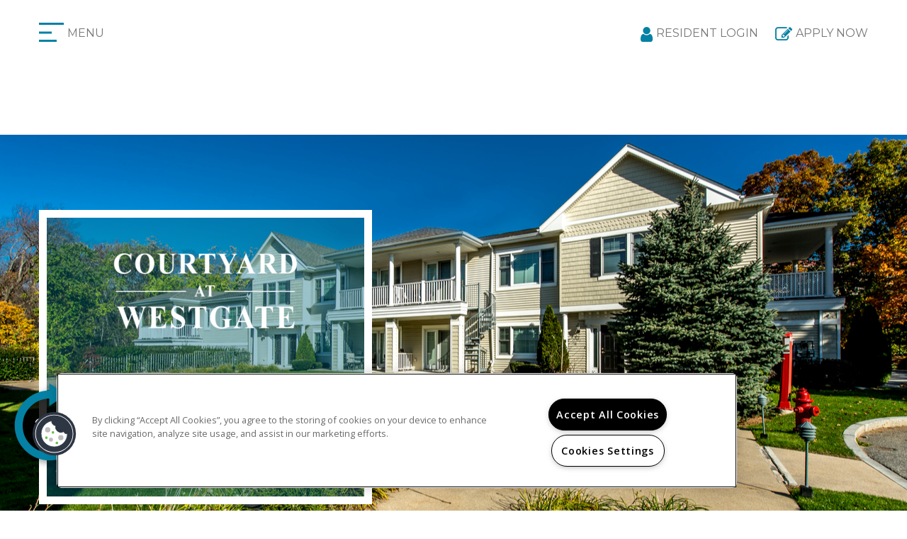

--- FILE ---
content_type: text/css; charset=utf-8
request_url: https://courtyardwestgate.com/CMSPages/GetResource.ashx?stylesheetname=S0066-Anthology
body_size: 7720
content:
@import url('https://fonts.googleapis.com/css?family=Montserrat:400,700');@import url('https://fonts.googleapis.com/css?family=Open+Sans:300,400,400i,600,700');html,body{display:block;margin:0;padding:0}html body{width:100%;overflow-x:hidden}body a:focus,body a:hover{text-decoration:none}body h1,body .h1,body h2,body .h2,body h3,body .h3,body h4,body .h4,body h5,body .h5,body h6 body .h6{font-family:'Montserrat',sans-serif;font-weight:bold}html body,body button,body p,#spWidget h2{font-family:'Open Sans',sans-serif;color:#777}body h1,body .h1{font-size:36px}body h2,body .h2{font-size:30px}body h3,body .h3{font-size:24px}body h4,body .h4{font-size:18px}body h5,body .h5{font-size:14px}body h6 body .h6{font-size:12px}body p{font-size:14px}::-webkit-input-placeholder{color:#777}:-moz-placeholder{color:#777}::-moz-placeholder{color:#777}:-ms-input-placeholder{color:#777}ul{-webkit-padding-start:25px}.sectionHeader h1{font-size:36px;line-height:1.42857143;margin:0;font-weight:normal}.sectionTitle h1{font-size:24px;margin:0;font-weight:normal;line-height:1.42857143}.sectionTitle{top:-10px;left:23px;padding-left:5px;position:absolute;font-size:24px;font-family:'Montserrat',sans-serif;letter-spacing:6px;color:#0481a4;transform:rotate(90deg);transform-origin:0% 50%;-ms-transform:rotate(90deg);-ms-transform-origin:0% 50%;-webkit-transform:rotate(90deg);-webkit-transform-origin:0% 50%;width:500px}.sectionHeader{margin-left:90px;margin-bottom:15px;font-family:'Montserrat',sans-serif;font-size:36px}.sectionContent{margin-left:90px;font-family:'Open Sans',sans-serif;font-size:14px;line-height:24px}.mainCallToAction{border:4px solid #666;padding:4rem 3rem;text-align:center;position:relative}.ctaTitle{color:#0481a4}.ctaText{color:#777;font-size:24px;padding-bottom:45px;margin:0;font-weight:normal;font-family:'Open Sans',sans-serif}.ctaButton{color:#fff;background:#0481a4;padding:1rem 2rem}.ctaButton:hover{color:#fff;background:#037493}#masterContent img{max-width:100%}#masterContent .container{position:relative}.bannerLogo img{max-width:100%;max-height:100%}body .background-gallery .bg-bullets{bottom:0}#headerDropDown{display:none}img.menuImg{display:inline-block;height:25px}.menuBtnTxt{display:inline;vertical-align:middle}#headerTopBar{padding-top:36px;padding-bottom:38px;font-family:'Montserrat',sans-serif;font-size:16px;font-weight:100;text-transform:uppercase;color:#777}#menuTopButtons{text-align:right;vertical-align:middle}#menuTopButtons .fa{font-size:24px;color:#0481a4;margin-right:5px;margin-left:20px;vertical-align:middle}.menuBtn{cursor:pointer}.menuBtnTxt:hover{color:#0481a4}#menuTopButtons a{color:#777}#menuTopButtons a:hover{color:#0481a4}.live-chat-container{display:inline-block}.headerContainer{width:100%;position:fixed;z-index:99;background:#fff;top:0}.headerContainer.sticky{-moz-box-shadow:0 2px 1px rgba(0,0,0,.1);-webkit-box-shadow:0 2px 1px rgba(0,0,0,.1);box-shadow:0 2px 1px rgba(0,0,0,.1)}@media(max-width:850px){.headerContainer.sticky{box-shadow:none}}.headerContainer.sticky #headerTopBar{padding-top:15px;padding-bottom:15px;-webkit-transition:all .3s ease-in-out;-moz-transition:all .3s ease-in-out;-ms-transition:all .3s ease-in-out;-o-transition:all .3s ease-in-out;transition:all .3s ease-in-out}#masterBanner,#innerBanner{position:relative;margin-top:95px}@media(max-width:767px){#masterBanner,#innerBanner{margin-top:55px}}#masterBannerContent,#innerBannerContent{background:transparent;border:11px solid #fff;text-align:center;width:470px;height:415px;top:0;left:0;padding:40px 15px 20px;position:absolute;max-width:100%;line-height:1.2}#masterBannerContentContainer,#innerBannerContentContainer{position:absolute;top:0;width:100%;max-width:1170px;left:50%;transform:translate(-50%,0%)}#masterBannerContent{top:240px}#innerBannerContent{top:106px}.galleryTextBackground:before{content:"";height:100%;width:100%;background:#036783;opacity:.4;display:block;position:absolute;top:0;left:0;z-index:-1}#masterBanner .slides-banner{margin-bottom:0}#masterBanner .slides-banner li{height:780px;display:inline}@media(max-width:1199px){#masterBanner .slides-banner li{height:650px}}@media(max-width:1024px){#masterBanner .slides-banner li{height:400px}}#innerBanner .slides-banner{margin-bottom:0}#innerBanner .slides-banner li{height:580px;display:inline}@media(max-width:1024px){#innerBanner .slides-banner li{height:400px}}.bannerAddress{color:#fff;font-size:16px;position:relative}.bannerAddress span{position:absolute;bottom:0;left:50%;transform:translate(-50%,0);width:100%}.bannerPhone a{color:#fff;font-family:'Montserrat',sans-serif;font-size:40px}.bannerPhone a:hover{color:#fff;text-decoration:none}#mainNavGroup{padding-left:0}#mainNavGroup li{display:inline-block;list-style:none;margin-left:3px;margin-right:3px;padding-left:3px;padding-right:3px;border-bottom:2px solid transparent}#mainNavGroup li{font-family:'Montserrat',sans-serif;font-size:16px;font-weight:100;text-transform:uppercase}#mainNavGroup li a,#mainNavGroup li:hover a{color:#777}#mainNavGroup li:hover{border-bottom:3px solid #0481a4}.live-chat-container a:before,a.residentLoginBtn:before,a.headerBtn3:before{display:inline-block;font:normal normal normal 14px/1 FontAwesome;font-size:inherit;text-rendering:auto;-webkit-font-smoothing:antialiased;font-size:24px;color:#0481a4;margin-right:5px;margin-left:20px;vertical-align:middle}.live-chat-container a:before{content:""}a.residentLoginBtn:before{content:""}a.headerBtn3:before{content:""}.header-socials{text-align:right;margin-top:-7px}@font-face{font-family:'fontello';src:url('https://cs-cdn.realpage.com/CWS/1894546/TemplateResources/Global/Icons/fontello.eot');src:url('https://cs-cdn.realpage.com/CWS/1894546/TemplateResources/Global/Icons/fontello.eot') format('embedded-opentype'),url('https://cs-cdn.realpage.com/CWS/1894546/TemplateResources/Global/Icons/fontello.woff') format('woff'),url('https://cs-cdn.realpage.com/CWS/1894546/TemplateResources/Global/Icons/fontello.ttf') format('truetype'),url('https://cs-cdn.realpage.com/CWS/1894546/TemplateResources/Global/Icons/fontello.svg') format('svg');font-weight:normal;font-style:normal}[class^="sicon-"]:before,[class*=" sicon-"]:before,.liveChat a:before,.clickToPopUp:before,.flex-direction-nav .flex-next:after,.flex-direction-nav .flex-prev:after,.resLogin a:after,.fpSearchBar .floorplan-search-bar .floorplan-search-searchbutton:after,.seo-phone.icon:after{font-family:"fontello";font-style:normal;font-weight:normal;speak:none;display:inline-block;text-decoration:inherit;width:1em;margin-right:.2em;text-align:center;font-variant:normal;text-transform:none;line-height:22px;margin-left:.2em;color:inherit;padding:4px 3px;padding:4px 3px;font-size:20px;color:#333;font-variant:normal;text-transform:none}[class^="sicon-"]:before,[class*=" sicon-"]:before{background:#0481a4;color:#fff;font-size:16px;width:30px;border-radius:15px}[class^="sicon-"]:hover:before,[class*=" sicon-"]:hover:before{background-color:#0481a4}.sicon-twitter:before{content:''}.sicon-pinterest:before{content:''}.sicon-facebook:before{content:''}.sicon-youtube:before{content:''}.sicon-linkedin:before{content:''}.sicon-google:before{content:''}.sicon-google-search:before{content:''}.sicon-blog:before{content:''}.sicon-yelp:before{content:''}.sicon-myspace:before{content:''}.sicon-foursquare:before{content:''}.sicon-flickr:before{content:''}.sicon-instagram:before{content:'('}.sicon-tumblr:before{content:')'}.sicon-apartmentratingscom:before{content:'!';padding-left:0}.header-navLinks,.header-socials{padding:5px 0;text-align:center}#headerDropDown{padding:0 0 10px 0}#masterBanner .background-gallery-container{width:100%;height:780px}#innerBanner .background-gallery-container{width:100%;height:580px}#masterContent{padding-top:127px;padding-bottom:135px;position:relative;background:#fff}.sectionContent a{color:#777;text-decoration:underline}.sectionContent a:hover{color:#666;text-decoration:underline}#masterFooter{background:#666;padding-top:30px;padding-bottom:30px;color:#fff}#masterFooter [class^="sicon-"]:before,#masterFooter [class*=" sicon-"]:before{font-size:26px;background:#666;color:#fff}#masterFooter .social_media{margin-bottom:12px}.footerRightImageLinks{margin-bottom:15px;vertical-align:top}.pmcRPLogo{vertical-align:top;position:relative;margin-right:10px}.pmcLogo{padding-bottom:5px}.pmcRPLogo img{max-height:100%}#masterFooter a{color:#fff}#masterFooter a:hover{color:#fff}.footerCenter{text-align:center}.footerLeft{text-align:left}.footerRight{text-align:right}.footerRight div{display:inline-block;vertical-align:middle}.hudIcon,.disabledIcon{height:24px;width:24px;float:left}.hudIcon a,.disabledIcon a{display:inline-block;height:100%;width:100%}.hudIcon{background:url(https://cs-cdn.realpage.com/CWS/1894546/TemplateResources/Global/Icons/hud-ada_flat_icons.png) no-repeat 0 0;background-size:106px 28px}.disabledIcon{background:url(https://cs-cdn.realpage.com/CWS/1894546/TemplateResources/Global/Icons/hud-ada_flat_icons.png) no-repeat -26px 0;background-size:106px 28px}#hudAndDisabilityLogos{font-size:0;padding:0 0 0 15px}.footerLeft img{max-height:80px}.footerRightCopyright,a.footerNavLink{font-size:12px}.footerNavLinkContainer{margin-top:-5px}.pmcLogo img{max-height:100%;max-width:100%}.popUpWindowDialog #popBtnClose{box-sizing:content-box}body #ADA-HUD-Links a svg{fill:#fff}#masterBanner,#innerBanner{max-width:100%;overflow-x:hidden}#masterBanner .background-gallery-container,#innerBanner .background-gallery-container{margin-top:0 !important}#section1Text{max-width:680px}.bannerLogo{height:60%}.bannerAddress{height:20%}.bannerPhone{height:20%}.ctaSearchBar{margin-left:90px;margin-top:45px}.floorplan-search-label{display:block;width:100%;font-family:'Montserrat',sans-serif;font-size:24px;margin-bottom:10px}body .floorplan-search-bar .floorplan-search-bedroom-list,body .floorplan-search-bar .floorplan-search-bathroom-list,body .floorplan-search-bar .floorplan-search-moveindate{border:2px solid #777;margin:0;height:auto;line-height:22px}body .floorplan-search-bar .floorplan-search-bathroom-list,body .floorplan-search-bar .floorplan-search-moveindate{margin-left:8px}.wrapper-dropdown span,body .floorplan-search-bar .floorplan-search-moveindate{font-weight:normal;color:#777}.ctaSearchBar .wrapper-dropdown:after{width:10px;height:10px;right:10px;border-bottom:3px solid #0481a4;border-left:3px solid #0481a4;border-width:0 0 3px 3px;-ms-transform:rotate(-45deg);-ms-transform-origin:0% 40%;-webkit-transform:rotate(-45deg);-webkit-transform-origin:0% 40%;transform:rotate(-45deg);transform-origin:0% 40%}body .floorplan-search-bar .floorplan-search-searchbutton{color:#0481a4;background:#fff;border:2px solid #777;padding:7px 9px 6px;font-size:19px;cursor:pointer;margin-left:6px;line-height:22px;vertical-align:middle;height:auto}.wrapper-dropdown.active .dropdown{margin-top:7px}.wrapper-dropdown .dropdown li{background:#efefef}.main-quote-container{margin-left:90px}.main-quote-container .quote{height:360px;width:80%}#div-static-map{height:355px;width:810px;max-width:100%}#callToAction1 .ctaTitle{font-size:150px;line-height:100px}#callToAction1 .ctaText,#callToAction3 .ctaText{padding:35px 14px}#callToAction3 .ctaTitle{font-size:65px;line-height:67px;margin-bottom:-15px;margin-top:0;font-weight:normal;font-family:'Open Sans',sans-serif}.ctaSearchBar .floorplan-search-bar .floorplan-search-moveindate{border-radius:0}@media(min-width:1200px){.header-navLinks,.header-socials{padding:0}#masterHeader .container,#headerDropDown .container{padding-left:0;padding-right:0}#headerDropDown{padding:0}#masterHeader{position:relative;left:50%;background:#fff;transform:translate(-50%,0)}#callToAction1{margin-top:180px;height:580px;position:relative}#callToAction1 .mainCallToAction,.cta1image2,.cta1image1,.cta1image3,#section2Image,#section2Text,#callToAction2,.cta3image1,.cta3image2,.cta3image3,.cta3image4,#callToAction3 .mainCallToAction,#callToAction4 .mainCallToAction,#section4Map{-webkit-transition:all 2.6s ease;-moz-transition:all 2.6s ease;-o-transition:all 2.6s ease;-ms-transition:all 2.6s ease;transition:all 2.6s ease}#callToAction1 .mainCallToAction{height:396px;width:370px;transform:translate(0%,-90%);right:0;position:absolute;z-index:5}#callToAction1 .mainCallToAction.startAnimate{opacity:0}.cta1image2{width:572px;height:350px;top:0;left:50%;position:absolute;transform:translate(-50%,0);z-index:1}.cta1image2.startAnimate{transform:translate(-50%,20%);opacity:0}.cta1image1 img,.cta1image2 img,.cta1image3 img{width:100%}.cta1image1{width:100%;max-width:467px;position:absolute;top:0;left:0;transform:translate(0,55%);z-index:1}.cta1image1.startAnimate{transform:translate(0,85%);opacity:0}.cta1image3{width:100%;max-width:370px;position:absolute;top:0;right:0;transform:translate(0,80%);z-index:0}.cta1image3.startAnimate{transform:translate(0,200%);opacity:0}#section2,#section3 #callToAction3,#section4{margin-top:225px}#section3{margin-top:120px}#section2Image{width:43%;padding-left:5%;padding-right:5%;float:left;transform:translate(0,0)}#section2Image.startAnimate{opacity:0;transform:translate (-150%,0)}#section2Image img{max-width:100%}#section2Text{position:relative;width:57%;float:right}#section2Text.startAnimate{opacity:0;transform:translate(50%,0)}#callToAction2{width:57%;float:right;padding-top:30px;padding-left:90px}#callToAction2.startAnimate{opacity:0}#callToAction3{position:relative;width:100%;height:840px}#callToAction3 .mainCallToAction{height:370px;width:100%;max-width:370px;position:absolute;top:0;right:0;transform:translate(0,-20%);z-index:5}#callToAction3 .mainCallToAction.startAnimate{opacity:0;transform:translate(20%,-60%)}.cta3image1{width:100%;max-width:570px;position:absolute;top:0;left:0;transform:translate(0,0);z-index:4}.cta3image1 img,.cta3image2 img,.cta3image3 img,.cta3image4 img{max-width:100%}.cta3image1.startAnimate,.cta3image2.startAnimate,.cta3image3.startAnimate,.cta3image4.startAnimate{opacity:0;transform:translate(0,30%)}.cta3image2{width:100%;max-width:429px;position:absolute;top:0;left:50%;transform:translate(-43%,32%)}.cta3image3{width:100%;max-width:339px;position:absolute;top:50%;right:0;transform:translate(-5%,-7%)}.cta3image4{width:100%;max-width:339px;position:absolute;bottom:0;left:10%;transform:translate(1%,1%)}#section4Text{width:75%}#callToAction4 .mainCallToAction{height:289px;width:269px;position:absolute;top:0;right:0;transform:translate(-6%,0)}#callToAction4 .mainCallToAction.startAnimate{opacity:0;transform:translate(10%,-50%)}#section4Map{max-width:810px;height:355px;margin-left:90px}#section4Map.startAnimate{opacity:0}}.sp-other-communities{margin-top:180px;margin-bottom:25px}#FloorPlans .sp-other-communities{margin-top:100px}#ollContentContainer{margin-top:-12px}#ollContentContainer h1{font-weight:normal}body .FloorPlansV3 .availabilityFilter #flex-days{top:9px;padding:0;margin:-15px 5px -13px -10px;text-align:center;text-indent:initial}.floorPlanWidgetContainer{margin-left:90px;margin-top:50px}body .FloorPlansV3 #contentarea{padding:0;margin:0}body .FloorPlansV3 .floorplan-block{border:3px solid #777;border-radius:0;padding:10px;color:#666}body .FloorPlansV3 #topbar{background:#0481a4;padding:20px 15px 25px;border-radius:0}body .FloorPlansV3 #beds_selector .active a,body .FloorPlansV3 #baths_selector .active a{background:#025a72}.FloorPlansV3 .rent-container{font-size:11px}body .FloorPlansV3 .rent-filter{width:65px}.FloorPlansV3 .rent-container input,.FloorPlansV3 #topbar .calendra input{color:#666}.FloorPlansV3 #topbar .calendra input{font-size:11px}body .FloorPlansV3 #topbar .calendra input{background-position:80px 7px}body .FloorPlansV3 #topbar .calendra{max-width:109px}.filters-container .dropdown-selected-name{float:left}.filters-container .dropdown .caret{float:right}span.dropdown-selected-name{color:#666;font-size:11px}.FloorPlansV3 .filters-container .dropdown-toggle{background:#fff;min-height:31px;max-height:31px}.FloorPlansV3 .clear-link a{font-size:11px;color:#fff}.FloorPlansV3 .close:hover{opacity:1}#topbar .filters-container .dropdown{vertical-align:middle}body .FloorPlansV3 #text-area,body .FloorPlansV3 #contentarea h2,body .FloorPlansV3 #contentarea .pt{color:#666}body .FloorPlansV3 .action-icons a{background:#0481a4}body .FloorPlansV3 .action-icons a:hover{background:#037493}body .FloorPlansV3 .action-icons .fa{color:#fff;font-size:2rem;margin-top:9px}body .FloorPlansV3 .amenities-list .amenities-title{color:#fff}body .FloorPlansV3 .amenity-popup-lightbox .close a{background-position:7px -633px}.FloorPlansV3 .close{opacity:1}body .FloorPlansV3 .close-modal-button{top:15px}.FloorPlansV3 #floorplan-container{overflow:visible !important}.FloorPlansV3 .tooltip-inner{margin-bottom:-1px}.FloorPlansV3 .filters-container ul{margin:0;padding:0}.FloorPlansV3 ul#baths_selector{margin-left:10px;margin-right:10px}.FloorPlansV3 .filters-container .dropdown-menu{opacity:1}body .FloorPlansV3 .dropdown-menu{box-shadow:none;border-radius:0}body .filters-container .dropdown-toggle{color:#0481a4}body .FloorPlansV3 #topbar .dropdown-menu{padding:10px 0}body .FloorPlansV3 .dropdown-menu:after,body .FloorPlansV3 .dropdown-menu:before{-webkit-box-shadow:none;-moz-box-shadow:none;box-shadow:none}.ui-datepicker select.ui-datepicker-month,.ui-datepicker select.ui-datepicker-year{width:49%;color:#666}.floorPlanWidgetContainer .FloorPlansV3 a.video-link:before{color:#fff;padding-top:5px}body .BrochureContainer,body .dvfpContent,body .BrochureAmenitiesLeftPanel,body .dvfpContent .fpContent,body .BrochureAmenitiesList,body #BrochureMapDirections{background-color:#fff}@media(max-width:944px){.floorPlanWidgetContainer .FloorPlansV3 #cont-leftsidebar{margin-right:10px}}.aboutSection2{margin-top:150px;max-width:800px}.aboutStaticMap{margin-top:30px}#About #div-static-map{height:395px;width:900px}.aboutSection3{margin-top:170px}.aboutCTA2 .mainCallToAction{border:none;text-align:left;padding:0;margin-left:90px;margin-top:30px;margin-bottom:115px}.aboutCTA1 .mainCallToAction .ctaText{max-height:175px;overflow:hidden;padding-bottom:0;margin-bottom:10px}@media(min-width:1200px){.aboutCTA1 .mainCallToAction{width:269px;height:289px;position:absolute;right:0;transform:translate(-8%,-70%)}.cta2imageBlock{height:425px;margin-left:70px;margin-bottom:70px;position:relative}.cta2image1{width:471px;height:368px;position:absolute}.cta2image2{width:580px;height:368px;position:absolute;top:0;left:50%;transform:translate(-30%,-43%)}.cta2image3{width:370px;height:266px;position:absolute;right:0;bottom:0;transform:translate(0,6%)}.cta2image1 img,.cta2image2 img,.cta2image3 img{width:100%}#headerDropDown{background:rgba(255,255,255,.7);position:relative;left:50%;transform:translate(-50%,0);padding-top:30px;padding-bottom:15px;height:80px;max-width:1200px}.header-navLinks{text-align:left}.header-socials{text-align:right}.aboutSection1{margin-right:90px}}.amenitiesWidgetContainer{margin-left:90px;margin-top:50px}div#communityAmenties{width:55%;float:left}div#galleryContainer{width:42%;float:right}div#communityAmenties{border:3px solid #666;padding:20px}.amenity-divider{padding-top:50px;border:none !important}body #communityAmenties #divshowallcommunities a#showallcommunities{background:#0481a4;border:none;border-radius:0;color:#fff;padding:12px 24px}body #communityAmenties #divshowallcommunities a#showallcommunities:hover,body #communityAmenties #divshowallcommunities a#showallcommunities:focus{background:#037493;color:#fff}body #amenityTopPanel .flex-control-nav{top:-15px}#amenityBottomPanel .parking-container,#amenityBottomPanel .pet-policy-container{border:none;padding:3px 0;margin-left:50px}#amenityBottomPanel .parkingDetails h3,#amenityBottomPanel .pet-policy-details h3,#amenityBottomPanel #AmenitiesContent h4{font-size:24px;font-weight:normal;color:#666}.pet-policy-details,.parkingDetails{background:none !important;padding:0 !important}.pet-policy-details h3:before{content:""}.parkingDetails h3:before{content:""}.pet-policy-details h3:before,.parkingDetails h3:before{display:inline-block;font:normal normal normal 14px/1 FontAwesome;font-size:inherit;text-rendering:auto;-webkit-font-smoothing:antialiased;font-size:30px;color:#0481a4;vertical-align:middle;width:50px;text-align:center}#communityAmenties ul li{overflow:visible !important}#Gallery .sectionContent{margin-bottom:50px}#Gallery .gallerySquareContainer #widget_header_buttons a{background-color:#fff;border:1px solid #c2c2c2}#Gallery .gallerySquareContainer #widget_header_buttons a:hover,#Gallery .gallerySquareContainer #widget_header_buttons a.selected{background-color:#0481a4;border:1px solid #0481a4}.img_wrapper:hover img{-webkit-transform:scale(1.05);-moz-transform:scale(1.05);-ms-transform:scale(1.05);-o-transform:scale(1.05);transform:scale(1.05)}.img_wrapper img{transition:all 1s ease}.img_wrapper{overflow:hidden}.galleryWidgetContainer{width:calc(100% - 30px);margin-left:30px}.sliderd_container,.fw-image{max-width:100%}.bg-arrow-left.dbg,.bg-arrow-right.dbg{display:none}.neighborhoodWidgetContainer .neighborhood-widget .neighborhood-widget__nav{top:30px}@media(max-width:543px){.neighborhoodWidgetContainer .neighborhood-widget .neighborhood-widget__nav{top:0}}.neighborhoodWidgetContainer *{box-sizing:initial}.neighborhoodWidgetContainer{margin-left:90px;margin-top:35px}body #rp_n_3_accordion h2,body #rp_n_3_accordion .pane a{color:#fff}.neighborhoodv3 .map-nav-option{padding:5px 10px}#neighborhood-container #topPanel{height:auto;padding:10px}#neighborhood-container #topPanel .neighborhood-search-panel,#neighborhood-container .rp_n_3_SearchRadius,#neighborhood-container #topPanel .topPanel-PropertyAddress{float:none;display:inline-block;line-height:1.1;vertical-align:middle}#neighborhood-container .neighborhood-search-panel button#btnSearchVenues{margin:0}#neighborhood-container .rp_n_3_SearchRadius{padding:7px;vertical-align:middle;height:auto}#neighborhood-container .rp_n_3_SearchRadius label{float:none}#txtSearchQuery,#dropSearchRadius{box-sizing:border-box !important}body .rp_n_3_MapMenu .rp_n_3_subMenu{z-index:1}#neighborhood-container .walk-score-info-logo{position:relative;left:initial}#panel-container #rightpanel{float:right}#rp_n_3_accordion .walk-score-number-link{bottom:-2px}#rp_n_3_accordion .walk-score-widget a{font-size:18px}#leftPanelTabs .tabList li a{box-sizing:content-box}body .venue .venueScore{box-sizing:content-box}.blogWidgetContainer{margin-left:90px;margin-top:40px}.blog-list-item-container .blog-list-item-left{box-shadow:none;background:#fff;border:5px solid #666}.blogWidgetContainer .blog-list-item-title-container .blog-list-item-subtitle{color:#666;font-style:normal;letter-spacing:1px}.blogWidgetContainer .blog-list-item-title-container{overflow:hidden}.blogWidgetContainer .blog-list-item-title-container h3 a{color:#666}.blogWidgetContainer .blog-list-item-content-body{font-size:inherit}.blogWidgetContainer a.blog-list-item-readmore-link{color:#0481a4;text-decoration:underline}.blogWidgetContainer a.blog-list-item-readmore-link{color:#037493;text-decoration:underline}.blogWidgetContainer .blog-social-container{border-top:2px solid #666}#Blog .blog-search-box{height:30px}.fb_iframe_widget{top:0 !important}.blog-search-bar{padding-top:14px}.blog-search-nav-bar .blog-search-page-title{padding-left:0}a.blog-search-back-button{color:#777}a.blog-search-back-button:before{content:"";display:inline-block;font:normal normal normal 14px/1 FontAwesome;font-size:inherit;text-rendering:auto;-webkit-font-smoothing:antialiased;font-size:12px;color:#777;margin-right:5px;margin-left:20px;vertical-align:middle}#cu_2_body .input_form{height:auto}#cu_2_body legend{font-size:inherit;font-weight:bold;color:inherit;border-bottom:none}.contactRightZone #widget_contact_us_2 .cu-2-wrapper{margin:0 15px 10px 15px}.contactLeftZone{width:30%;float:left;margin-top:25px}.contactRightZone{width:68%;float:right;margin-top:25px}.contactLeftZone img{width:100%}#Contact .contactLeftZone h3{font-weight:normal;color:#0481a4}.contactLeftZone a,.contactLeftZone a:hover,.contactLeftZone a:focus{color:#777;text-decoration:none}.contactLeftZone pre{border:none;background:none;color:#777;padding:0;margin:0;font-size:inherit;font-family:'Open Sans',sans-serif;overflow:initial}#Contact #widget_contact_us_2 #cu_2_body .right{padding:0;margin:0;width:100%}#Contact .div-left-form .label_form,#Contact .div-right-form .label_form{margin:0;padding:0}#Contact .div-right-form{margin-left:0}.div-left-form .input_form{margin:0 !important}#Contact .div-left-form .input_form input,#Contact .div-left-form .input_form select,#Contact .div-left-form .input_form textarea,#Contact .div-right-form .input_form select,#Contact .div-right-form .input_form #movedate{border:2px solid #666}.div-left-form .input_form input,.div-left-form .input_form select,.div-left-form .input_form textarea,.div-right-form .input_form select,.div-right-form .input_form #movedate{-webkit-appearance:none;margin:0 0 10px 0 !important;border-radius:0 !important;padding:5px 10px !important}.div-left-form .input_form input,.div-left-form .input_form select,.div-right-form .input_form select,.div-right-form .input_form #bedbathid,.div-right-form .input_form #usersource,.div-right-form .input_form #bestday,.div-right-form .input_form #movedate,body .div-right div .input_form .body-txt1{height:36px !important}.div-left-form .row,.div-right-form .row,.div-right-form .input_form{margin:0 !important}input#petsAllowed,input#respondmedium{margin-top:15px;margin-bottom:19px}body #cu_2_body #cu_2_formdiv div.cu-2-submit{margin:30px 0 0 0;float:none}body #cu_2_body #cu_2_formdiv div.cu-2-submit{border-radius:0;border:none;height:auto;width:100px;padding:2px;background:#0481a4 !important;text-shadow:none !important}body #cu_2_body #cu_2_formdiv div.cu-2-submit:hover{background:#037493 !important;text-shadow:none !important}body #cu_2_body #cu_2_formdiv .bdr-clr1 .btn-bg2{background:none !important;top:initial;left:initial;position:relative;color:#fff !important;text-shadow:none !important;text-transform:uppercase}.div-right-form select#bedbathid{line-height:initial !important}.zipcoderow{width:50%}#cu_2_formdiv .row .input_form .form-item#usersource{width:99%}li.CMSSiteMapListItem a{color:#777;text-decoration:none}li.CMSSiteMapListItem a:hover,li.CMSSiteMapListItem a:focus{color:#0481a4;text-decoration:none}.CMSSiteMapList{margin-top:6px}@media(min-width:768px){#page_404,#Privacy,#Sitemap,#ThankYou,#Specials{min-height:300px}#masterFooter .footerLeft,#masterFooter .footerCenter,#masterFooter .footerRight{display:inline-block;float:none;vertical-align:middle}#masterFooter .footerCenter,#masterFooter .footerRight{margin-left:-4px}}@media(max-width:1199px){.container{width:100% !important}#masterBannerContent{top:115px;left:30px}#masterContent .container{padding-left:60px;padding-right:60px}.sectionHeader,.sectionHeader h1{font-size:30px}.sectionHeader,.sectionContent,.ctaSearchBar{margin-left:50px}.sectionTitle{left:40px;padding-left:1px}#callToAction1{margin-left:50px;margin-right:50px;margin-top:45px}.ctaSearchBar .wrapper-dropdown,.ctaSearchBar .floorplan-search-bar .floorplan-search-moveindate{width:150px}.mainCallToAction{border:4px solid #666;padding:3rem 8rem 3rem}#callToAction1 .ctaTitle{font-size:100px;line-height:60px}#callToAction1 .ctaText,#callToAction3 .ctaText{padding:25px 14px}.cta1image2{margin-top:25px;margin-bottom:20px;text-align:center}.cta1image1{width:50%;padding-right:10px;display:inline-block;text-align:right}.cta1image3{width:50%;padding-left:10px;display:inline-block;vertical-align:top}#section1Text{max-width:initial}#section2,#section3{margin-top:100px}#section2Text{position:relative}#section2Image{width:30%;float:left}#section2Text{width:70%;padding-left:30px;float:right}#callToAction2{clear:both;margin-top:25px;padding-left:80px;width:70%;float:right}.main-quote-container{margin-left:50px}#callToAction3{margin-left:50px;margin-right:50px;margin-top:45px}.cta3image1{margin-top:25px;margin-bottom:20px;text-align:center}.cta3image2{width:50%;padding-right:10px;float:left;text-align:right}.cta3image3{width:50%;float:right;padding-left:10px;padding-bottom:10px;text-align:left}.cta3image4{width:50%;float:right;padding-left:10px;padding-top:10px;text-align:left}#section4{clear:both;margin-top:100px}#callToAction4,#section4Map{margin-left:50px;margin-right:50px;margin-top:25px}.footerRightImageLinks{width:100%}#masterBanner .background-gallery-container{width:100%;height:650px}.aboutSection2{max-width:100%;margin-bottom:25px}#About #div-static-map{max-width:100%;margin:0 auto}.aboutCTA2 .mainCallToAction{margin-left:50px}.cta2image2{width:100%;text-align:center;margin-bottom:20px}.cta2image1{width:55%;padding-right:10px;float:left;text-align:right}.cta2image3{width:45%;text-align:left;float:right;padding-left:10px}.floorPlanWidgetContainer,.neighborhoodWidgetContainer{margin-left:50px}.blogWidgetContainer{margin-left:50px}.amenitiesWidgetContainer{margin-left:50px}#innerBannerContent{left:30px}}@media(max-width:1024px){#masterBanner .background-gallery-container,#innerBanner .background-gallery-container{width:100%;height:400px}#masterBannerContent,#innerBannerContent{top:50px;left:50px;width:340px;height:300px}.FloorPlansV3 #topbar .filters-container .dropdown:after{border:none}.bannerPhone a{font-size:34px}div#copyDate{display:block}#footerPeriod{display:none}.walk-score-container{float:right;width:100%;margin-bottom:10px;text-align:right}#rp_n_3_accordion .walk-score-container{float:none;text-align:left}}@media(max-width:1023px){.hudIcon{margin-right:8px}.aboutCTA1{margin-left:50px;margin-right:50px}#About #div-static-map{padding:0 50px}.neighborhoodWidgetContainer #categoriesContainer{padding:10px 0}body .blog-social-container-right{float:none;width:100%}}@media(max-width:960px){body .FloorPlansV3 #topbar{background:#0481a4 !important}body .FloorPlansV3 #topbar .calendra span,body .FloorPlansV3 .clear-link a{color:#fff !important}#topbar .filters-container .dropdown{border:none !important}body #neighborhood-container .neighborhood-search-panel button#btnSearchVenues{right:20px;top:11px;font-size:0}body #neighborhood-container #dropSearchRadius{padding:5px}body #neighborhood-container .neighborhood-search-panel input.searchTextBox{width:210px}.FloorPlansV3 #cont-leftsidebar .img_area{background:none !important}}@media(max-width:850px){#mainNavGroup li{padding-bottom:5px;width:100%}#headerTopBar{position:fixed;z-index:100;width:100%;background:#fff;-moz-box-shadow:0 2px 1px rgba(0,0,0,.1);-webkit-box-shadow:0 2px 1px rgba(0,0,0,.1);box-shadow:0 2px 1px rgba(0,0,0,.1)}#headerDropDown{position:fixed;z-index:50;background:#efefef;padding-top:105px;-moz-box-shadow:0 2px 1px rgba(0,0,0,.1);-webkit-box-shadow:0 2px 1px rgba(0,0,0,.1);box-shadow:0 2px 1px rgba(0,0,0,.1)}#mainNavGroup li:hover{border-color:transparent}#hudAndDisabilityLogos{width:100%;margin-top:10px}.hudIcon,.disabledIcon{float:none}.footerRightCopyright{width:100%;padding-top:30px}body #ADA-HUD-Links{display:block;margin-top:10px}}@media(max-width:768px){#amenityBottomPanel .parkingDetails{width:45%;float:right;clear:none}#amenityBottomPanel .pet-policy-details{width:45%;float:left}#masterContent .walk-score-widget img{max-width:75%}}@media(max-width:767px){#headerTopBar{position:fixed;z-index:100;width:100%;background:#fff;-moz-box-shadow:0 2px 1px rgba(0,0,0,.1);-webkit-box-shadow:0 2px 1px rgba(0,0,0,.1);box-shadow:0 2px 1px rgba(0,0,0,.1)}#headerDropDown{position:fixed;z-index:50;background:#efefef;padding-top:70px;-moz-box-shadow:0 2px 1px rgba(0,0,0,.1);-webkit-box-shadow:0 2px 1px rgba(0,0,0,.1);box-shadow:0 2px 1px rgba(0,0,0,.1)}.live-chat-container a,a.residentLoginBtn,a.headerBtn3{font-size:0}.live-chat-container a:before,a.residentLoginBtn:before,a.headerBtn3:before{margin-left:5px}#headerTopBar{padding-top:15px;padding-bottom:15px}.ctaSearchBar .floorplan-search-bar .wrapper-dropdown,.ctaSearchBar .floorplan-search-bar .floorplan-search-searchbutton,.ctaSearchBar .floorplan-search-label,.ctaSearchBar .floorplan-search-bar .floorplan-search-moveindate-container{width:100%;text-align:left;margin-bottom:10px;margin-left:0}.ctaSearchBar .floorplan-search-bar .floorplan-search-moveindate{width:100%;margin-left:0}.ctaSearchBar .floorplan-search-bar .floorplan-search-searchbutton{width:17%;float:right;text-align:center}.ctaSearchBar .wrapper-dropdown{width:100%;margin-left:0}.ctaSearchBar .floorplan-search-bar .floorplan-search-moveindate-container{width:80%;display:inline-block}.ctaSearchBar{margin-right:50px}.FloorPlansV3 .filters-container ul{margin-top:5px;margin-bottom:5px}body #rp_n_3_accordion .pane a,body .rp_n_3_SearchBox,body .rp_n_3_SearchRadius,body .DarkLayer.rp_n_3_DirectionsBox.bg-clr4{width:100%}.neighborhoodv3 input#FromAddress,.neighborhoodv3 input#LocLookup{width:75%}.neighborhoodv3 .rp-n-3-submit,.neighborhoodv3 .rp-n-3-direction-submit{width:15%}.neighborhoodWidgetContainer{margin-left:50px;margin-top:15px}div#communityAmenties{width:100%;float:none;margin-bottom:50px}div#galleryContainer{width:100%;float:none}#amenityBottomPanel .pet-policy-details{margin-bottom:20px}#amenityBottomPanel .parkingDetails{clear:both;width:100%;float:none}#amenityBottomPanel .pet-policy-details{width:100%;float:none}.footerLeft,.footerRight,.footerCenter{text-align:center}.footerLeft,.footerCenter{margin-bottom:30px}#hudAndDisabilityLogos{padding:0 15px}#panel-container #rightpanel{float:none}}@media(max-width:640px){body .FloorPlansV3 .floorplan-video-header h3{font-size:18px}#masterContent .walk-score-widget img{max-width:100%}#masterContent .container{padding-left:15px;padding-right:15px}.sectionHeader,.sectionContent,.ctaSearchBar{margin-left:30px}.sectionHeader,.sectionHeader h1{font-size:24px}.ctaSearchBar{margin-right:30px}#callToAction1,#callToAction3{margin-left:0;margin-right:0}.mainCallToAction{padding:3rem 3rem 3rem}.cta1image2{margin-bottom:15px}.cta1image1{padding-right:7px}.cta1image3{padding-left:8px}#section2Image{width:100%;float:none;text-align:center;padding-left:30px;padding-right:30px;margin-bottom:45px;clear:both}#section2Text{width:100%;padding-left:0;float:none;clear:both;position:initial}#callToAction2{padding-left:30px;width:auto;float:none;text-align:left}.main-quote-container{margin-left:30px}.main-quote-container .quote{width:100%}#section3{margin-top:130px}#callToAction3 .ctaTitle{font-size:54px;line-height:1;padding:0}#callToAction3 .mainCallToAction{padding:3rem 1rem 4rem}.cta3image1{margin-bottom:15px}.cta3image2{padding-right:7px}.cta3image3,.cta3image4{padding-left:8px}.cta3image3{padding-bottom:7px}.cta3image4{padding-top:8px}#callToAction4,#section4Map{margin-left:0;margin-right:0}#div-static-map{height:160px;padding-left:30px}.sectionTitle{left:23px}.aboutCTA1{margin-left:0;margin-right:0}#About #div-static-map{height:160px;padding:0}.aboutSection3{margin-top:100px}.cta2image2{margin-bottom:15px}.cta2image1{padding-right:7px}.cta2image3{padding-left:8px}.aboutSection2{margin-top:125px}.floorPlanWidgetContainer{margin-left:30px}body .rp_n_3_LeftNav{width:auto;padding-left:30px}body .rp_n_3_SearchBox,body .rp_n_3_DirectionsBox{padding:10px 10px 10px 3px}.neighborhoodWidgetContainer{margin-left:30px}.neighborhoodWidgetContainer #panel-container{margin-left:-30px}body #rp_n_3_container{margin-left:-30px}.blogWidgetContainer{margin-left:30px}.amenitiesWidgetContainer{margin-left:0}div#communityAmenties{margin-left:30px;width:calc(100% - 30px);width:-webkit-calc(100% - 30px);width:-moz-calc(100% - 30px)}.divAmenityColumnR,.divAmenityColumnL{width:100% !important;clear:both}.footerRight{margin-top:30px}}@media(max-width:600px){body .rp_n_3_RightContainer #MapArea{width:100%!important}}@media(max-width:480px){.sectionTitle{padding-left:0}body .FloorPlansV3 .standard-menu{margin-left:auto !important}body .FloorPlansV3 .standard-menu{float:none !important;display:inline-block !important}body .FloorPlansV3 #topbar{padding:20px 15px 20px}.blog-list-item-container .blog-list-item-left{border:none;margin-bottom:10px !important}.blog-list-item-right{padding-left:10px !important;padding-right:10px !important;background:#efefef}.contactLeftZone,.contactRightZone{width:100%;float:none}.blog-social-container-left{width:100%}.footerLeft,.footerCenter,.footerRight{margin-bottom:35px}.blog-search-nav-bar .blog-search-back-button{float:none;display:block;text-align:right}body #neighborhood-container .neighborhood-search-panel input.searchTextBox{width:100%}body #neighborhood-container .neighborhood-search-panel button#btnSearchVenues{right:10px;top:42px}.blog-search-bar{padding-top:10px}#Sitemap .sectionTitle{padding-left:5px}}@media(max-width:450px){#copyDate{width:100%;margin-top:5px}#masterBannerContent,#innerBannerContent{top:50px;left:10%;width:80%;height:300px;padding:2rem}#masterBannerContent img{max-width:100%;max-height:100%}.bannerPhone a{font-size:24px}.bannerAddress{height:25%}.bannerPhone{height:15%}}@media(max-width:320px){body .FloorPlansV3 .floorplan-video-header h3{font-size:15px}}.menuImg{width:35px;height:27px;float:left;position:relative;margin-top:-4px;margin-right:5px}.menuImgTop{position:absolute;top:0;left:0;height:3px;width:100%;background:#0481a4;display:block}.menuImgMiddle{position:absolute;top:50%;left:0;height:3px;width:50%;background:#0481a4;display:block;transform:translate(0,-50%)}.menuImgBottom{position:absolute;bottom:0;left:0;height:3px;width:70%;background:#0481a4;display:block}#Sitemap li{list-style:none;margin-left:10px}#contactUsV1Privacy label{display:inline}